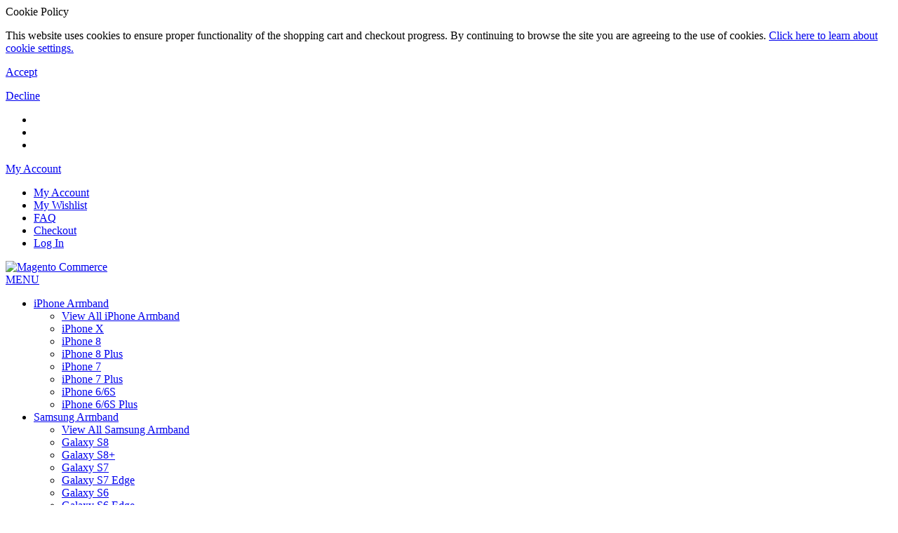

--- FILE ---
content_type: text/html; charset=UTF-8
request_url: https://www.reveresport.com/blog/cat/activities/post/beach_games_to_stay_fit_on_your_travels/
body_size: 13710
content:
<!DOCTYPE html>

<!--[if lt IE 7 ]>
<html lang="en" id="top" class="no-js ie6"> <![endif]-->
<!--[if IE 7 ]>
<html lang="en" id="top" class="no-js ie7"> <![endif]-->
<!--[if IE 8 ]>
<html lang="en" id="top" class="no-js ie8"> <![endif]-->
<!--[if IE 9 ]>
<html lang="en" id="top" class="no-js ie9"> <![endif]-->
<!--[if (gt IE 9)|!(IE)]><!-->
<html lang="en" id="top" class="no-js"> <!--<![endif]-->

<head>
	<meta http-equiv="Content-Type" content="text/html; charset=utf-8" />
<title>RevereSport - Travel Beach Games to Keep in Shape</title>
<meta name="description" content="Have fun on the beach and stay in shape with our list of travel beach games. Read now" />
<meta name="keywords" content="beach games, fun games, beach activities" />
<meta name="robots" content="INDEX,FOLLOW" />
<link rel="icon" href="https://www.reveresport.com/media/favicon/default/favicon.png" type="image/x-icon" />
<link rel="shortcut icon" href="https://www.reveresport.com/media/favicon/default/favicon.png" type="image/x-icon" />
<link rel="apple-touch-icon" href="https://www.reveresport.com/skin/frontend/cartown/default/apple-icon-57x57.png"/>
<link rel="apple-touch-icon" sizes="72x72" href="https://www.reveresport.com/skin/frontend/cartown/default/apple-icon-72x72.png"/>
<link rel="apple-touch-icon" sizes="114x114" href="https://www.reveresport.com/skin/frontend/cartown/default/apple-icon-114x114.png"/>
<!--[if lt IE 7]>
<script type="text/javascript">
//<![CDATA[
    var BLANK_URL = 'https://www.reveresport.com/js/blank.html';
    var BLANK_IMG = 'https://www.reveresport.com/js/spacer.gif';
//]]>
</script>
<![endif]-->
<link rel="stylesheet" type="text/css" href="https://www.reveresport.com/js/nwdthemes/owl-carousel/owl.carousel.css" />
<link rel="stylesheet" type="text/css" href="https://www.reveresport.com/js/nwdthemes/owl-carousel/owl.theme.css" />
<link rel="stylesheet" type="text/css" href="https://www.reveresport.com/js/nwdthemes/owl-carousel/owl.transitions.css" />
<link rel="stylesheet" type="text/css" href="https://www.reveresport.com/js/calendar/calendar-win2k-1.css" />
<link rel="stylesheet" type="text/css" href="https://www.reveresport.com/skin/frontend/cartown/default/css/styles.css" media="all" />
<link rel="stylesheet" type="text/css" href="https://www.reveresport.com/skin/frontend/base/default/css/widgets.css" media="all" />
<link rel="stylesheet" type="text/css" href="https://www.reveresport.com/skin/frontend/cartown/default/aw_blog/css/style.css" media="all" />
<link rel="stylesheet" type="text/css" href="https://www.reveresport.com/skin/frontend/base/default/css/magebird_popup/style_v148.css" media="all" />
<link rel="stylesheet" type="text/css" href="https://www.reveresport.com/skin/frontend/base/default/css/mirasvit/rma/rwd.css" media="all" />
<link rel="stylesheet" type="text/css" href="https://www.reveresport.com/skin/frontend/base/default/css/neklo/facebookpage/styles.css" media="all" />
<link rel="stylesheet" type="text/css" href="https://www.reveresport.com/skin/frontend/base/default/css/nwdthemes/faqpage.css" media="all" />
<link rel="stylesheet" type="text/css" href="https://www.reveresport.com/skin/frontend/base/default/nwdthemes/css/font-awesome.min.css" media="all" />
<link rel="stylesheet" type="text/css" href="https://www.reveresport.com/skin/frontend/cartown/default/css/nwdthemes/nwdajax.css" media="all" />
<link rel="stylesheet" type="text/css" href="https://www.reveresport.com/skin/frontend/cartown/default/css/nwdthemes/productslider.css" media="all" />
<link rel="stylesheet" type="text/css" href="https://www.reveresport.com/skin/frontend/cartown/default/css/nwdthemes/wundermenu.css" media="all" />
<link rel="stylesheet" type="text/css" href="https://www.reveresport.com/skin/frontend/base/default/css/nwdthemes/wundertweets.css" media="all" />
<link rel="stylesheet" type="text/css" href="https://www.reveresport.com/skin/frontend/base/default/css/plumrocket/pslogin/pslogin.css" media="all" />
<link rel="stylesheet" type="text/css" href="https://www.reveresport.com/skin/frontend/base/default/css/plumrocket/pslogin/pslogin-custom.css" media="all" />
<link rel="stylesheet" type="text/css" href="https://www.reveresport.com/skin/frontend/base/default/css/zero1/gdpr/cookiealert.css" media="all" />
<link rel="stylesheet" type="text/css" href="https://www.reveresport.com/skin/frontend/cartown/default/css/bootstrap.min.css" media="all" />
<link rel="stylesheet" type="text/css" href="https://www.reveresport.com/skin/frontend/cartown/default/css/bootstrap-theme.min.css" media="all" />
<link rel="stylesheet" type="text/css" href="https://www.reveresport.com/skin/frontend/cartown/default/css/cartown.css" media="all" />
<link rel="stylesheet" type="text/css" href="https://www.reveresport.com/skin/frontend/cartown/default/css/theme.css" media="all" />
<link rel="stylesheet" type="text/css" href="https://www.reveresport.com/skin/frontend/base/default/css/nwdthemes/cartown_base_usa.css" media="all" />
<link rel="stylesheet" type="text/css" href="https://www.reveresport.com/skin/frontend/cartown/default/css/brandslider.css" media="all" />
<link rel="stylesheet" type="text/css" href="https://www.reveresport.com/skin/frontend/base/default/css/nwdthemes/powerbanners_styles.css" media="all" />
<link rel="stylesheet" type="text/css" href="https://www.reveresport.com/skin/frontend/cartown/default/css/nwdthemes/powerbanners.css" media="all" />
<link rel="stylesheet" type="text/css" href="https://www.reveresport.com/skin/frontend/base/default/css/nwdthemes/sociallogin.css" media="all" />
<link rel="stylesheet" type="text/css" href="https://www.reveresport.com/skin/frontend/base/default/nwdthemes/revslider/public/assets/css/settings.css" media="all" />
<link rel="stylesheet" type="text/css" href="https://www.reveresport.com/skin/frontend/cartown/default/css/nwdthemes/ultratabs.css" media="all" />
<link rel="stylesheet" type="text/css" href="https://www.reveresport.com/skin/frontend/base/default/css/nwdthemes/ultratabs_base_usa.css" media="all" />
<link rel="stylesheet" type="text/css" href="https://www.reveresport.com/skin/frontend/cartown/default/css/print.css" media="print" />
<script type="text/javascript" src="https://www.reveresport.com/js/prototype/prototype.js"></script>
<script type="text/javascript" src="https://www.reveresport.com/js/lib/ccard.js"></script>
<script type="text/javascript" src="https://www.reveresport.com/js/prototype/validation.js"></script>
<script type="text/javascript" src="https://www.reveresport.com/js/scriptaculous/builder.js"></script>
<script type="text/javascript" src="https://www.reveresport.com/js/scriptaculous/effects.js"></script>
<script type="text/javascript" src="https://www.reveresport.com/js/scriptaculous/dragdrop.js"></script>
<script type="text/javascript" src="https://www.reveresport.com/js/scriptaculous/controls.js"></script>
<script type="text/javascript" src="https://www.reveresport.com/js/scriptaculous/slider.js"></script>
<script type="text/javascript" src="https://www.reveresport.com/js/varien/js.js"></script>
<script type="text/javascript" src="https://www.reveresport.com/js/varien/form.js"></script>
<script type="text/javascript" src="https://www.reveresport.com/js/mage/translate.js"></script>
<script type="text/javascript" src="https://www.reveresport.com/js/mage/cookies.js"></script>
<script type="text/javascript" src="https://www.reveresport.com/js/nwdthemes/jquery-1.11.0.min.js"></script>
<script type="text/javascript" src="https://www.reveresport.com/js/nwdthemes/jquery-migrate-1.2.1.min.js"></script>
<script type="text/javascript" src="https://www.reveresport.com/js/nwdthemes/jquery.noconflict.js"></script>
<script type="text/javascript" src="https://www.reveresport.com/js/nwdthemes/jquery.easing.js"></script>
<script type="text/javascript" src="https://www.reveresport.com/js/nwdthemes/owl-carousel/owl.carousel.js"></script>
<script type="text/javascript" src="https://www.reveresport.com/js/ebizmarts/mailchimp/campaignCatcher.js"></script>
<script type="text/javascript" src="https://www.reveresport.com/js/nwdthemes/base64.js"></script>
<script type="text/javascript" src="https://www.reveresport.com/js/nwdthemes/matchMedia.js"></script>
<script type="text/javascript" src="https://www.reveresport.com/js/nwdthemes/matchMedia.addListener.js"></script>
<script type="text/javascript" src="https://www.reveresport.com/js/nwdthemes/enquire.js"></script>
<script type="text/javascript" src="https://www.reveresport.com/js/plumrocket/jquery-1.10.2.min.js"></script>
<script type="text/javascript" src="https://www.reveresport.com/js/calendar/calendar.js"></script>
<script type="text/javascript" src="https://www.reveresport.com/js/calendar/calendar-setup.js"></script>
<script type="text/javascript" src="https://www.reveresport.com/js/nwdthemes/jquery.actual.min.js"></script>
<script type="text/javascript" src="https://www.reveresport.com/skin/frontend/cartown/default/js/nwdthemes/awblog.js"></script>
<script type="text/javascript" src="https://www.reveresport.com/skin/frontend/base/default/js/nwdthemes/livepipe.js"></script>
<script type="text/javascript" src="https://www.reveresport.com/skin/frontend/base/default/js/nwdthemes/pt_window.js"></script>
<script type="text/javascript" src="https://www.reveresport.com/skin/frontend/cartown/default/js/nwdthemes/nwdajax.js"></script>
<script type="text/javascript" src="https://www.reveresport.com/skin/frontend/cartown/default/js/nwdthemes/productslider.js"></script>
<script type="text/javascript" src="https://www.reveresport.com/skin/frontend/cartown/default/js/nwdthemes/wundermenu.js"></script>
<script type="text/javascript" src="https://www.reveresport.com/skin/frontend/base/default/js/plumrocket/pslogin/pslogin.js"></script>
<script type="text/javascript" src="https://www.reveresport.com/skin/frontend/cartown/default/js/modernizr.custom.min.js"></script>
<script type="text/javascript" src="https://www.reveresport.com/skin/frontend/cartown/default/js/imagesloaded.js"></script>
<script type="text/javascript" src="https://www.reveresport.com/skin/frontend/cartown/default/js/pointermanager.js"></script>
<script type="text/javascript" src="https://www.reveresport.com/skin/frontend/cartown/default/js/productimages.js"></script>
<script type="text/javascript" src="https://www.reveresport.com/skin/frontend/cartown/default/js/bootstrap.min.js"></script>
<script type="text/javascript" src="https://www.reveresport.com/skin/frontend/cartown/default/js/theme.js"></script>
<script type="text/javascript" src="https://www.reveresport.com/skin/frontend/cartown/default/js/brandslider.js"></script>
<script type="text/javascript" src="https://www.reveresport.com/skin/frontend/cartown/default/js/nwdthemes/powerbanners.js"></script>
<script type="text/javascript" src="https://www.reveresport.com/skin/frontend/base/default/js/nwdthemes/sociallogin.js"></script>
<script type="text/javascript" src="https://www.reveresport.com/skin/frontend/base/default/nwdthemes/revslider/public/assets/js/jquery.themepunch.tools.min.js"></script>
<script type="text/javascript" src="https://www.reveresport.com/skin/frontend/base/default/nwdthemes/revslider/public/assets/js/jquery.themepunch.revolution.min.js"></script>
<script type="text/javascript" src="https://www.reveresport.com/skin/frontend/base/default/js/nwdthemes/ultratabs.js"></script>
<link href="https://www.reveresport.com/blog/rss/index/store_id/6/" title="RevereSport" rel="alternate" type="application/rss+xml" />
<!--[if lt IE 8]>
<link rel="stylesheet" type="text/css" href="https://www.reveresport.com/skin/frontend/base/default/css/styles-ie.css" media="all" />
<![endif]-->

<script type="text/javascript">
//<![CDATA[
Mage.Cookies.path     = '/';
Mage.Cookies.domain   = '.www.reveresport.com';
//]]>
</script>

<script type="text/javascript">
//<![CDATA[
optionalZipCountries = ["HK","IE","MO","PA"];
//]]>
</script>
            <!-- BEGIN GOOGLE ANALYTICS CODE -->
        <script type="text/javascript">
        //<![CDATA[
            var _gaq = _gaq || [];
            
_gaq.push(['_setAccount', 'UA-90305673-1']);

_gaq.push(['_trackPageview']);
            
            (function() {
                var ga = document.createElement('script'); ga.type = 'text/javascript'; ga.async = true;
                ga.src = ('https:' == document.location.protocol ? 'https://ssl' : 'http://www') + '.google-analytics.com/ga.js';
                var s = document.getElementsByTagName('script')[0]; s.parentNode.insertBefore(ga, s);
            })();

        //]]>
        </script>
        <!-- END GOOGLE ANALYTICS CODE -->
    <!-- Facebook Ads Extension for Magento -->
<!-- NO Pixel ID is configured, please goto Admin -->
<script>
 console.log('No facebook pixel is configured, please log in as a admin and then visit Facebook Ads Extension -> Get Started');
</script>
<script>	var isMobile = false;				if (!isMobile) {		window.__lc = window.__lc || {};		window.__lc.license = 9411405;		(function() {		var lc = document.createElement('script'); lc.type = 'text/javascript'; lc.async = true;		lc.src = ('https:' == document.location.protocol ? 'https://' : 'http://') + 'cdn.livechatinc.com/tracking.js';		var s = document.getElementsByTagName('script')[0]; s.parentNode.insertBefore(lc, s);		})();		}		var LC_API = LC_API || {};				LC_API.on_before_load = function()			{				LC_API.disable_sounds();			};						if (!isMobile) {		function getCart() {			var xhr = new XMLHttpRequest();			xhr.open('GET', 'https://www.reveresport.com/livechat/index/getCart/');			xhr.send(null);			xhr.onreadystatechange = function () {				var DONE = 4; 				var OK = 200; 				if (xhr.readyState === DONE) {					if (xhr.status === OK) { 						var data = JSON.parse(xhr.response);						var custom_vars = [];							try {								data['products'].forEach(function(item){									custom_vars.push({ name: item['name']+" ( "+item['price']+" ) "+"("+item['qty']+")", value: item['url']});								});								custom_vars.push({ name: 'Value', value: data['grand_total']});							}catch(err){}							if(custom_vars) LC_API.set_custom_variables(custom_vars);					}				} 			};					}				getCart();		window.setInterval(function(){			getCart();		}, 20000);	}	</script><script type="text/javascript" po_cmp_ignore>
//<![CDATA[
var mbPopupParams = {"storeId":"6","previewId":0,"templateId":0,"popupPageId":7,"filterId":0,"isAjax":"1","page":"1","requestType":"1","rootUrl":"https:\/\/www.reveresport.com\/","baseUrl":"https%3A%2F%2Fwww.reveresport.com%2F","ajaxAsync":"true","doGaTracking":"true","doMousetracking":"0","bc":"GBP","cc":"USD","cs":"$","cf":"$1.00","customParams":""};

//]]>
</script>
    <script async type="text/javascript" src="https://www.reveresport.com/skin/frontend/base/default/js/magebird_popup/jquery.js"></script>
    <script async type="text/javascript" src="https://www.reveresport.com/skin/frontend/base/default/js/magebird_popup/main.js?v=1.5.8"></script>        
 
<script>
if (typeof Nwdthemes == "undefined") var Nwdthemes = {};
if (typeof Nwdthemes.Nwdajax == "undefined") Nwdthemes.Nwdajax = {};

Nwdthemes.Nwdajax.status = 1;
Nwdthemes.Nwdajax.cart = 1;
Nwdthemes.Nwdajax.quickview = 1;
Nwdthemes.Nwdajax.quickview_width = 720;
Nwdthemes.Nwdajax.compare = 1;
Nwdthemes.Nwdajax.wishlist = 1;
Nwdthemes.Nwdajax.loading = 'https://www.reveresport.com/skin/frontend/cartown/default/images/nwdthemes/loader_circle.gif';

Nwdthemes.Nwdajax.translate = {};
Nwdthemes.Nwdajax.translate.quick_view = 'Quick View';
Nwdthemes.Nwdajax.translate.ajax_error = 'Error during AJAX request';

Nwdthemes.Nwdajax.baseUrl = 'https://www.reveresport.com/';
Nwdthemes.Nwdajax.addWItemToCartUrl = 'https://www.reveresport.com/wishlist/index/cart/item/%item%/uenc/[base64],/form_key/CPuSxqkwZaFPermW/';
</script>
<style>
    @media screen and (max-width: 800px) {
        .item .quick-view-container { display: none }
    }
</style>
<script type="text/javascript">
//<![CDATA[
enUS = {"m":{"wide":["January","February","March","April","May","June","July","August","September","October","November","December"],"abbr":["Jan","Feb","Mar","Apr","May","Jun","Jul","Aug","Sep","Oct","Nov","Dec"]}}; // en_US locale reference
Calendar._DN = ["Sunday","Monday","Tuesday","Wednesday","Thursday","Friday","Saturday"]; // full day names
Calendar._SDN = ["Sun","Mon","Tue","Wed","Thu","Fri","Sat"]; // short day names
Calendar._FD = 0; // First day of the week. "0" means display Sunday first, "1" means display Monday first, etc.
Calendar._MN = ["January","February","March","April","May","June","July","August","September","October","November","December"]; // full month names
Calendar._SMN = ["Jan","Feb","Mar","Apr","May","Jun","Jul","Aug","Sep","Oct","Nov","Dec"]; // short month names
Calendar._am = "am"; // am/pm
Calendar._pm = "pm";

// tooltips
Calendar._TT = {};
Calendar._TT["INFO"] = 'About the calendar';

Calendar._TT["ABOUT"] =
'DHTML Date/Time Selector\n' +
"(c) dynarch.com 2002-2005 / Author: Mihai Bazon\n" +
'For latest version visit: http://www.dynarch.com/projects/calendar/\n' +
'Distributed under GNU LGPL. See http://gnu.org/licenses/lgpl.html for details.' +
'\n\n' +
'Date selection:\n' +
'- Use the \xab, \xbb buttons to select year\n' +
'- Use the \u2039 buttons to select month\n' +
'- Hold mouse button on any of the above buttons for faster selection.';
Calendar._TT["ABOUT_TIME"] = '\n\n' +
'Time selection:\n' +
'- Click on any of the time parts to increase it\n' +
'- or Shift-click to decrease it\n' +
'- or click and drag for faster selection.';

Calendar._TT["PREV_YEAR"] = 'Prev. year (hold for menu)';
Calendar._TT["PREV_MONTH"] = 'Prev. month (hold for menu)';
Calendar._TT["GO_TODAY"] = 'Go Today';
Calendar._TT["NEXT_MONTH"] = 'Next month (hold for menu)';
Calendar._TT["NEXT_YEAR"] = 'Next year (hold for menu)';
Calendar._TT["SEL_DATE"] = 'Select date';
Calendar._TT["DRAG_TO_MOVE"] = 'Drag to move';
Calendar._TT["PART_TODAY"] = ' (' + "today" + ')';

// the following is to inform that "%s" is to be the first day of week
Calendar._TT["DAY_FIRST"] = 'Display %s first';

// This may be locale-dependent. It specifies the week-end days, as an array
// of comma-separated numbers. The numbers are from 0 to 6: 0 means Sunday, 1
// means Monday, etc.
Calendar._TT["WEEKEND"] = "0,6";

Calendar._TT["CLOSE"] = 'Close';
Calendar._TT["TODAY"] = "today";
Calendar._TT["TIME_PART"] = '(Shift-)Click or drag to change value';

// date formats
Calendar._TT["DEF_DATE_FORMAT"] = "%e %b %Y";
Calendar._TT["TT_DATE_FORMAT"] = "%e %B %Y";

Calendar._TT["WK"] = "Week";
Calendar._TT["TIME"] = 'Time:';
//]]>
</script>

				<meta http-equiv="X-UA-Compatible" content="IE=edge">
				<meta name="viewport" content="initial-scale=1.0, width=device-width" />
				
	<link href='//fonts.googleapis.com/css?family=Oswald:300,400,600,700,800|Open+Sans:300,400,600,700,800' rel='stylesheet' type='text/css' />
<script>
	if (typeof Nwdthemes == "undefined") var Nwdthemes = {};
	if (typeof Nwdthemes.Cartown == "undefined") Nwdthemes.Cartown = {};

	Nwdthemes.Cartown.header = 'cartown_header_3';

	Nwdthemes.Cartown.listing = {};
	Nwdthemes.Cartown.listing.columns = 4;
	Nwdthemes.Cartown.listing.show_name = 1;
	Nwdthemes.Cartown.listing.show_price = 1;
	Nwdthemes.Cartown.listing.show_hover_price = 1;
	Nwdthemes.Cartown.listing.show_rating = 1;
	Nwdthemes.Cartown.listing.show_buttons = 1;
	Nwdthemes.Cartown.listing.hover_image = 1;

    Nwdthemes.Cartown.features = {};
    Nwdthemes.Cartown.features.sticky = 1;
    Nwdthemes.Cartown.features.totop = 0;

    Nwdthemes.Cartown.product_view = {};
    Nwdthemes.Cartown.product_view.tint = false;
    Nwdthemes.Cartown.product_view.tintColour = '#aaaaaa';
    Nwdthemes.Cartown.product_view.tintOpacity = 0.5;
    Nwdthemes.Cartown.product_view.zoomType = 'window';
    Nwdthemes.Cartown.product_view.easing = true;
    Nwdthemes.Cartown.product_view.scrollZoom = false;
    Nwdthemes.Cartown.product_view.loadingIcon = 'https://www.reveresport.com/skin/frontend/cartown/default/images/nwdthemes/loader_circle.gif';
</script>	<link href='//fonts.googleapis.com/css?family=Oswald%3A300%2C400%2C600%2C700%2C800' rel='stylesheet' type='text/css' />
	<link href='//fonts.googleapis.com/css?family=Open+Sans:300,400,600,700,800' rel='stylesheet' type='text/css' />
<script type="text/javascript">//<![CDATA[
        var Translator = new Translate({"This is a required field.":"Please select a box below."});
        //]]></script><!-- Go to www.addthis.com/dashboard to customize your tools -->
<script type="text/javascript" src="//s7.addthis.com/js/300/addthis_widget.js#pubid=ra-58d0577734623c32"></script>
<!-- Facebook Pixel Code -->
<script>
  !function(f,b,e,v,n,t,s)
  {if(f.fbq)return;n=f.fbq=function(){n.callMethod?
  n.callMethod.apply(n,arguments):n.queue.push(arguments)};
  if(!f._fbq)f._fbq=n;n.push=n;n.loaded=!0;n.version='2.0';
  n.queue=[];t=b.createElement(e);t.async=!0;
  t.src=v;s=b.getElementsByTagName(e)[0];
  s.parentNode.insertBefore(t,s)}(window, document,'script',
  'https://connect.facebook.net/en_US/fbevents.js');
  fbq('init', '343826476035648');
  fbq('track', 'PageView');
</script>
<noscript><img height="1" width="1" style="display:none"
  src="https://www.facebook.com/tr?id=343826476035648&ev=PageView&noscript=1"
/></noscript>
<!-- End Facebook Pixel Code -->

<meta name="google-site-verification" content="BPHvGEG4HpLelhDmznyBhqXljCU4MfrVmHsPq8mfa_A" /></head>
<body class=" blog-post-view aw-blog">
<div id="nwd_sl_icons" class="sl_icons_right hide-device">
			</div><div id="cookiealert" class="cookiealert" style="display: none;">
	<div class="message">
		<span class="cookie-title">Cookie Policy</span>
		<p>
	    	This website uses cookies to ensure proper functionality of the shopping cart and checkout progress. By continuing to browse the site you are agreeing to the use of cookies.	    	<a href="https://www.reveresport.com/privacy-policy">Click here to learn about cookie settings.</a>
		</p>
		<p class="accept">
			<a href="javascript:acceptCookieAlert();">Accept</a>
		</p>
		<p class="decline">
			<a href="javascript:declineCookieAlert();">Decline</a>
		</p>
	</div>
</div>

<script type="text/javascript">
function closeCookieAlert() {
    Mage.Cookies.set('cookieAlertClosedFlag', 1, new Date(new Date().getTime() + (1000 * 60 * 60 * 24 * 364)));
    document.getElementById('cookiealert').style.display = 'none';
}

function acceptCookieAlert() {
    closeCookieAlert();
    Mage.Cookies.set('cookieAlertState', 1, new Date(new Date().getTime() + (1000 * 60 * 60 * 24 * 364)));
    loadCookieScript();
}

function declineCookieAlert() {
    closeCookieAlert();
    Mage.Cookies.set('cookieAlertState', 0, new Date(new Date().getTime() + (1000 * 60 * 60 * 24 * 364)));
}

function loadCookieScript() {
    var script = document.createElement('script');
    script.type = 'text/javascript';
    script.text = 'var Translator = new Translate([]);';
    document.body.appendChild(script);
    
    var gtm_tag = document.createElement('script');
    gtm_tag.type = 'text/javascript';
    gtm_tag.text = '(function(w,d,s,l,i){w[l]=w[l]||[];w[l].push({\'gtm.start\':new Date().getTime(),event:\'gtm.js\'});var f=d.getElementsByTagName(s)[0],j=d.createElement(s),dl=l!=\'dataLayer\'?\'&l=\'+l:\'\';j.async=true;j.src=\'https://www.googletagmanager.com/gtm.js?id=\'+i+dl;f.parentNode.insertBefore(j,f);})(window,document,\'script\',\'dataLayer\',\'GTM-NF3M8L9\');';
    document.body.appendChild(gtm_tag);
    }

if (!Mage.Cookies.get('cookieAlertClosedFlag')) {
    document.getElementById('cookiealert').style.display = '';
}

if (Mage.Cookies.get('cookieAlertState') == 1) {
    loadCookieScript();
}
</script>
	
    <div id="fb-root"></div>
    <script type="text/javascript">
        (function(d, s, id) {
            var js, fjs = d.getElementsByTagName(s)[0];
            if (d.getElementById(id)) return;
            js = d.createElement(s); js.id = id;
            js.src = "//connect.facebook.net/en_GB/sdk.js#xfbml=1&version=v2.5";
            fjs.parentNode.insertBefore(js, fjs);
        }(document, 'script', 'facebook-jssdk'));
    </script>
<div class="wrapper">
	    <noscript>
        <div class="global-site-notice noscript">
            <div class="notice-inner">
                <p>
                    <strong>JavaScript seems to be disabled in your browser.</strong><br />
                    You must have JavaScript enabled in your browser to utilize the functionality of this website.                </p>
            </div>
        </div>
    </noscript>
	<div class="page">
		
<!-- Header block begin -->
<header class="cartown_header_3 cartown_header_minimal cartown_mobile_no_search">

    <!-- Top-menu begin -->
    <div class="top-menu">
        <div class="container">
            <div class="row">

                <!-- Top-menu1 begin -->
                <div class="col-md-5 top-menu1">
                    <ul class="nav">
                        <li class="home-icon">
                            <a href="https://www.reveresport.com/"><i class="fa fa-home"></i></a>
                        </li>
                        <li class="dropdown lang">
                                                    </li>
                        <li class="dropdown currencies">
                                                    </li>
                    </ul>
                </div>
                <!-- Top-menu1 end -->

                <!-- Top-menu2 begin -->
                <div class="col-md-7 top-menu2 dropdown">
                    	<a href="#" class="dropdown-toggle" data-toggle="dropdown"><span>My Account</span><i class="fa fa-user"></i></a>
	<ul id="top-menu2" class="nav dropdown-menu">
									<li>
										<a href="https://www.reveresport.com/customer/account/" title="My Account" >My Account</a>
									</li>
												<li ><a href="https://www.reveresport.com/wishlist/" title="My Wishlist" >My Wishlist</a></li>
												<li>
										<a href="https://www.reveresport.com/faqpage/" title="FAQ" >FAQ</a>
									</li>
												<li>
										<a href="https://www.reveresport.com/checkout/" title="Checkout" class="top-link-checkout">Checkout</a>
									</li>
												<li>
										<a href="https://www.reveresport.com/customer/account/login/" title="Log In" >Log In</a>
									</li>
						</ul>
                </div>
                <!-- Top-menu2 end -->

            </div>
        </div>
    </div>
    <!-- Top-menu end -->

    <div class="header-block">
        <div class="container">
            <div class="row">
                <!-- Logo -->
                <div class="col-md-3 logo-container">
                    <a class="logo" href="https://www.reveresport.com/">
                        <img src="https://www.reveresport.com/skin/frontend/cartown/default/images/media/logo.png" alt="Magento Commerce" class="img-responsive" />
                    </a>
                </div>

                <!-- categories begin -->
                <div class="col-md-7 lg-nav-container">
                    	<div class="nav-container">
		<div class="container">
			<div class="row">
				<div class="col-md-12">
					<a class="alt-search-trigger" href="#"><i class="fa fa-search"></i></a>
					<a href="#" class="mobile-menu-trigger"><i class="fa fa-navicon"></i><span>MENU</span></a>
					<ul id="nav" class="navigation">
						<li  class="level0 nav-1 first  level-top dropdown-classic dropdown-categories  parent"><a href="https://www.reveresport.com/apple-armband.html" class="level0 has-children">iPhone Armband<span class="caret"></span></a><div class="wundermenu-wrapper wundermenu-classic dropdown-menu"><ul class="level0 navigation-submenu"><li class="level1 view-all"><a class="level1" href="https://www.reveresport.com/apple-armband.html">View All iPhone Armband</a></li><li  class="level1 nav-1-1 first"><a href="https://www.reveresport.com/apple-armband/iphone-x.html" class="level1 ">iPhone X</a></li><li  class="level1 nav-1-2"><a href="https://www.reveresport.com/apple-armband/iphone-8.html" class="level1 ">iPhone 8</a></li><li  class="level1 nav-1-3"><a href="https://www.reveresport.com/apple-armband/iphone-8-plus.html" class="level1 ">iPhone 8 Plus</a></li><li  class="level1 nav-1-4"><a href="https://www.reveresport.com/apple-armband/iphone-7.html" class="level1 ">iPhone 7</a></li><li  class="level1 nav-1-5"><a href="https://www.reveresport.com/apple-armband/iphone-7-plus.html" class="level1 ">iPhone 7 Plus</a></li><li  class="level1 nav-1-6"><a href="https://www.reveresport.com/apple-armband/iphone-6-6s.html" class="level1 ">iPhone 6/6S</a></li><li  class="level1 nav-1-7 last"><a href="https://www.reveresport.com/apple-armband/iphone-6-6s-plus.html" class="level1 ">iPhone 6/6S Plus</a></li></ul></div></li><li  class="level0 nav-2  level-top dropdown-classic dropdown-categories  parent"><a href="https://www.reveresport.com/samsung-armband.html" class="level0 has-children">Samsung Armband<span class="caret"></span></a><div class="wundermenu-wrapper wundermenu-classic dropdown-menu"><ul class="level0 navigation-submenu"><li class="level1 view-all"><a class="level1" href="https://www.reveresport.com/samsung-armband.html">View All Samsung Armband</a></li><li  class="level1 nav-2-1 first"><a href="https://www.reveresport.com/samsung-armband/galaxy-s8.html" class="level1 ">Galaxy S8</a></li><li  class="level1 nav-2-2"><a href="https://www.reveresport.com/samsung-armband/galaxy-s8-plus.html" class="level1 ">Galaxy S8+</a></li><li  class="level1 nav-2-3"><a href="https://www.reveresport.com/samsung-armband/galaxy-s7.html" class="level1 ">Galaxy S7</a></li><li  class="level1 nav-2-4"><a href="https://www.reveresport.com/samsung-armband/galaxy-s7-edge.html" class="level1 ">Galaxy S7 Edge</a></li><li  class="level1 nav-2-5"><a href="https://www.reveresport.com/samsung-armband/galaxy-s6.html" class="level1 ">Galaxy S6</a></li><li  class="level1 nav-2-6 last"><a href="https://www.reveresport.com/samsung-armband/galaxy-s6-edge.html" class="level1 ">Galaxy S6 Edge</a></li></ul></div></li><li  class="level0 nav-3  level-top dropdown-classic dropdown-categories  parent"><a href="https://www.reveresport.com/phone-armband.html" class="level0 has-children">Other Devices<span class="caret"></span></a><div class="wundermenu-wrapper wundermenu-classic dropdown-menu"><ul class="level0 navigation-submenu"><li class="level1 view-all"><a class="level1" href="https://www.reveresport.com/phone-armband.html">View All Other Devices</a></li><li  class="level1 nav-3-1 first last"><a href="https://www.reveresport.com/phone-armband/lg.html" class="level1 ">LG</a></li></ul></div></li><li  class="level0 nav-4 last  level-top dropdown-fullwidth dropdown-categories  parent"><a href="https://www.reveresport.com/running.html" class="level0 has-children">FITNESS<span class="caret"></span></a><div class="wundermenu-wrapper wundermenu-fullwidth dropdown-menu"><div class="nwd-wm-block nwd-wm-block-left col-md-4 std"><div class="border-right p30-right"><img alt="Running" src="https://www.reveresport.com/media/wysiwyg/running-cat-head.jpg" /></div><div class="clear"></div></div><div class="nwd-wm-block nwd-wm-block-right col-md-8 nwd-wm-block-categories"><ul class="level0 navigation-submenu"><li class="level1 view-all"><a class="level1" href="https://www.reveresport.com/running.html">View All FITNESS</a></li><li  class="level1 nav-4-1 first"><a href="https://www.reveresport.com/running/running-belt.html" class="level1 ">Running Belt</a></li><li  class="level1 nav-4-2"><a href="https://www.reveresport.com/running/hydration.html" class="level1 ">Hydration</a></li><li  class="level1 nav-4-3 last"><a href="https://www.reveresport.com/running/sweatband.html" class="level1 ">Sweatband</a></li></ul><div class="clear"></div></div></div></li><li class="level0 level-top dropdown-classic dropdown-categories parent">
	<a href="/blog/" class="level0 has-children">BLOG<span class="caret"></span></a>
	<div class="wundermenu-wrapper wundermenu-classic dropdown-menu" >
		<ul class="level0 navigation-submenu">
			<li class="level1"><a href="/blog/cat/our-story/" class="level1 ">OUR STORY</a></li>		
			<li class="level1"><a href="/blog/cat/fitness/" class="level1 ">FITNESS</a></li>
                        <li class="level1"><a href="/blog/cat/nutrition/" class="level1 ">NUTRITION</a></li>
			<li class="level1"><a href="/blog/cat/activities/" class="level1 ">ACTIVITIES</a></li>			
		</ul>
	</div>
</li>					</ul>
				</div>
			</div>
		</div>
	</div>
                </div>
                <!-- categories end -->

                <!-- Search form begin -->
                <div class="col-md-1 search-container">
                    <form id="search_mini_form" class="navbar-search input-group" action="https://www.reveresport.com/catalogsearch/result/" method="get">
    <div class="input-group-addon">
        <label for="search"><i class="fa fa-search"></i></label>
    </div>
    <input id="search" class="search-query form-control" type="text"
        name="q"
        value=""
        maxlength="128"/>
    <span class="input-group-btn">
        <button class="btn btn-default" type="submit" title="Search"><i class="fa fa-search"></i></button>
        <a class="search-close" href="#"><i class="fa fa-times"></i></a>
    </span>
</form>
<div id="search_autocomplete" class="search-autocomplete"></div>
<script type="text/javascript">
    //<![CDATA[
    var searchForm = new Varien.searchForm('search_mini_form', 'search', 'Search entire store here...');
    searchForm.initAutocomplete('https://www.reveresport.com/catalogsearch/ajax/suggest/', 'search_autocomplete');
    //]]>
</script>                </div>
                <!-- Search form end -->

                <!-- Shopping-cart block begin -->
                <div class="col-md-1 shop-cart">
                    <div id="shop-cart" class="dropdown">
	<a class="shop-cart-button" role="button" data-toggle="dropdown" href="https://www.reveresport.com/checkout/cart/">
		<i class="cartown-icon cartown-bag"></i>
	</a>
	<p class="cart-info">
        <span class="cart-text">Shopping Cart:</span>
        <span class="price">£0.00</span><br>
        <span>now in your cart </span>
        <span class="items">0 <span class="items-text">item(s)</span></span>
    </p>
	<div class="clearfix"></div>

	<!-- Shopping cart dropdown begin -->
	<ul class="dropdown-menu" role="menu">
		<li>
			<div>
									<p class="shop-cart-header">You have no items in your shopping cart.</p>
							</div>
		</li>
	</ul>
	<!-- Shopping cart dropdown end -->
</div>
                </div>
                <!-- Shopping-cart block end -->
            </div>
        </div>
    </div>

    <!-- categories begin -->
    <div class="sm-nav-container">
    </div>
    <!-- categories end -->

    <!-- top banners -->
        <!-- top banners end -->

</header>
<!-- Header block end-->

		<div class="main-container col2-right-layout">
			<div class="main">
				<div class="blog-top-container">
    <div class="container">
        <div class="row">
            <div class="col-md-2">
                <strong>RevereSport</strong>
            </div>
            <div class="col-md-10">
                            </div>
        </div>
    </div>
</div>				<div class="container responsive-base">
					<div class="row">
						<div class="col-md-9 col-main">
														<div id="messages_product_view"></div>
<div class="postWrapper">


    <div class="postInfo">
        <span class="postDate"><i class="fa fa-clock-o" aria-hidden="true"></i>&nbsp; 4th April, 2017</span>
                    <span class="postAuthor" ><i class="fa fa-user" aria-hidden="true"></i>&nbsp;Samantha.M</span>
                <div class="postBookmarks"><div class="addthis_inline_share_toolbox"></div>

</div>
    </div>

            <div class="postImage">
            <img class="img-responsive" src="https://www.reveresport.com/media/nwdthemes/awblog/870x/beach_game_football_fitness.jpg"
                                 alt="Travel Beach Games to Keep in Shape" />
        </div>
        <div class="postContent std"><h2>Fun Beach Games to Keep You in Shape on Holiday<br /><br /></h2>
<p><span style="font-family: verdana, geneva; font-size: small;">Let&rsquo;s face it, keeping in shape on holiday is never easy. Jetlag, a new climate and a change in routine can decrease motivation.</span></p>
<p><span style="font-family: verdana, geneva; font-size: small;">If you&rsquo;re travelling for a long period, you're likely to spend some time on a beach.&nbsp;</span><span style="font-family: verdana, geneva; font-size: small;">If an early morning run on the beach or fitness routine doesn't motivate you, <strong>try something a little more fun</strong>. Beach games are a great way to keep in shape when you travel, you won't even notice you're exercising.</span></p>
<p><span style="font-family: verdana, geneva; font-size: small;">If you're travelling with friends or family, encourage them to join in. If you&rsquo;re travelling alone, this is a great opportunity to meet new people. Gather some people from the beach or the hotel to join you.</span></p>
<p><strong><span style="font-family: verdana, geneva; font-size: small;">Here are my top calorie burning beach games for your holiday.<br /><br /></span></strong></p>
<h4>Flick &lsquo;n&rsquo; Sticks &ndash; 1 hour can burn up to 450 calories</h4>
<p><span style="font-family: verdana, geneva; font-size: small;"><b><img alt="Beach_games_fitness_frisbee" src="https://www.reveresport.com/media/wysiwyg/beach_games_frisbee_fitness.jpg" />&nbsp;</b></span></p>
<p><span style="font-family: verdana, geneva; font-size: small;">Flick &lsquo;n&rsquo; Sticks adds a fun twist to your typical game of frisbee.&nbsp;</span><span style="font-family: verdana, geneva; font-size: small;">The aim of the game is to knock off a &lsquo;target&rsquo; without the other team catching it. Read the instructions on how to play:</span></p>
<p><span style="font-family: verdana, geneva; font-size: medium;"><span style="color: #000000;">You Need</span>:</span></p>
<ul>
<li><span style="font-family: verdana, geneva; font-size: small;">4 people per game (2 people competing against 2), 1 Frisbee, 4 long bamboo poles (or something similar) and 4 plastic cups</span></li>
<li><span style="font-family: verdana, geneva; font-size: small;">Place 2 poles next to each other in the sand, approximately. half a meter apart</span></li>
<li><span style="font-family: verdana, geneva; font-size: small;">Place the other 2 poles 15 strides away facing the other poles</span></li>
<li><span style="font-family: verdana, geneva; font-size: small;">Place the plastic cups on top of the 4 poles</span></li>
<li><span style="font-family: verdana, geneva; font-size: small;">Throw the Frisbee to knock off the opposite team&rsquo;s cup (take this in turns)</span></li>
<li><span style="font-family: verdana, geneva; font-size: small;">3 Points: Knock off the cup and it hits the ground</span></li>
<li><span style="font-family: verdana, geneva; font-size: small;">1 Point: Knock off the cup and the other team catches it before it hits the ground</span></li>
<li><span style="font-family: verdana, geneva; font-size: small;">Whoever gets to 20 points first wins the game.</span></li>
</ul>
<p><span style="font-family: verdana, geneva; font-size: small;"><span>Flicks 'n' Sticks&nbsp;</span><span>involves interval training which increases metabolic rate and burns more calories. One game<span>&nbsp;can burn up to&nbsp;</span><b>450 calories.<br /></b></span></span><br />&nbsp;</p>
<h4>Waboba Ball -&nbsp; 1 hour can burn up to 450 calories</h4>
<p><img alt="beach_games_fitness_waboba_ball" src="https://www.reveresport.com/media/wysiwyg/beach_game_sea_new.jpg" /></p>
<p><span style="font-family: verdana, geneva; font-size: small;"><br />If you love being in the sea, then Waboba Ball is the perfect beach game for you. This ball bounces on water. Play a simple game of catch with a group of friends in the sea.&nbsp;</span><span style="font-family: verdana, geneva; font-size: small;">To make the game more interesting, try spinning the ball as if you are a skimming a stone. This makes it more difficult for the other players to catch it.</span></p>
<p><span style="font-family: verdana, geneva; font-size: small;"><span>Waboba ball gives you a full body workout. You tread water with your legs, contort your body with your core, and you reach, catch, and throw with your arms. One game of Waboba Ball can burn up to <strong>450 calories.</strong></span></span></p>
<p><span style="font-family: verdana, geneva; font-size: small;">Any ball thats floats can be used if a Waboba ball is not available.<br /><br /><br /></span></p>
<h4>Beach Volleyball &ndash; 1 hour can burn up to 330 calories</h4>
<p><span style="font-family: verdana, geneva; font-size: small;"><img alt="beach_games_volley_ball" src="https://www.reveresport.com/media/wysiwyg/beach_games_fitness_volleyball.jpg" />&nbsp;</span></p>
<p><span style="font-family: verdana, geneva; font-size: small;">If there is a volley ball net at the beach then make use of it. Volleyball is perfect for small or large groups. Use both hands together to hit the ball over the net and don&rsquo;t let the ball touch the ground if you want your team to win the game. Controlling the ball is harder than it looks but a little practise will go a long way.</span></p>
<p><span style="font-family: verdana, geneva; font-size: small;"><span>Playing volleyball can help to strengthen the upper body, arms and shoulders as well as the muscles of the thighs and lower legs. One hame can burn up to <strong>330 calories.</strong></span></span></p>
<p><em><span style="font-family: verdana, geneva; font-size: small;"><b>TIP:</b></span></em><strong><em><span style="font-family: verdana, geneva; font-size: small;"><em>&nbsp;</em></span></em></strong><em><span style="font-family: verdana, geneva; font-size: small;"><em>If the</em></span></em><em><span style="font-family: verdana, geneva; font-size: small;">re is a group of people playing volleyball and you&rsquo;d like to join in, simply wait at the side and the players will call you to join in. We saw this happen a lot on Copacabana beach in Rio where volley ball is very popular.<br /></span></em><br />&nbsp;</p>
<h4>Good Old Bat and Ball &ndash; 1 hour can of burn up to 410 calories</h4>
<p><span style="font-family: verdana, geneva; font-size: small;"><img alt="beach_games_fitness_bat_and_ball" src="https://www.reveresport.com/media/wysiwyg/beach_games_fitness_bat_and_ball.jpg" />&nbsp;</span></p>
<p><span style="font-family: verdana, geneva; font-size: small;">You can never go wrong with a classic game of beach bat and ball, which requires just 2 players. If you haven't brought a bat and ball with you, you can buy them in most seaside shops for an afforable price. They're a great size to fit in your backpack if you decide to take them with you.</span></p>
<p><span style="font-family: verdana, geneva; font-size: small;">As well as being a fun game to play, it&rsquo;s great cardio exercise and builds arm strength. One game of Bat and Ball can burn up to <strong>410 calories.</strong></span></p>
<h4 style="text-align: center;">&nbsp;</h4>
<h4 style="text-align: center;">For more activities to keep you in shape, download our <span style="color: #ff0000;">FREE</span> Travel Fitness Guide!&nbsp;</h4>
<h3 style="text-align: center;">&nbsp;</h3>
<p><div class="powerbanners-container">
	    <ul id="nwd_pb_guide_2085187604" class="owl-carousel powerbanners-col-1 powerbanners-nav-hover clearfix"
        data-width="900"
        data-height="200"
        data-items="[ [0, 1] ]"
        data-autoscroll="6000"
        data-scroll="item"
        data-rewind="true"
        data-slidespeed="400"
        data-stoponhover="true"
        data-navigation="true"
        data-pagination="false"
        data-paginationnumbers="false"
	>
    	    <li class="item">
		    <a href="/travel-fitness-guide-download" target="_blank" class="powerbanner-wrapper">
                                    <span class="title-wrapper top-left">
                        						<span class="title nwd_pb_style_3" >FREE DOWNLOAD</span>
                                                					</span>
                                			    <img src="https://www.reveresport.com/media/nwdthemes/powerbanners/900x200/Guide_7.jpg"   alt="Travel_Guide FREE DOWNLOAD " />
                		    </a>
	    </li>
    
   </ul>
</div>
</p>
<p>&nbsp;</p>
<p>    <div class="blog-widget-latest">
        <h2 class="subtitle">Recommended Posts</h2>
        <ul id="nwd_awblog_696c29e263f27" class="owl-carousel clearfix"
            data-items="[ [0, 2] ]"
            data-autoscroll="0"
            data-scroll="item"
            data-rewind="false"
            data-slidespeed="400"
            data-stoponhover="true"
            data-navigation="true"
            data-pagination="true"
            data-paginationnumbers="false"
            data-theme="nwd_ps_cartown2"
            >
                            <li>

                    <a href="https://www.reveresport.com/blog/Amazing_UK_Marathons_that_Arent_in_London/" class="recent-img">
                                                <img class="img-responsive" src="https://www.reveresport.com/media/nwdthemes/awblog/565x270/Main-830x300.jpg"
                                                         alt="12 Amazing UK Marathons that Aren't in London"/>
                    </a>

                    <div class="postTitle">
                        <h4><a href="https://www.reveresport.com/blog/Amazing_UK_Marathons_that_Arent_in_London/" >12 Amazing UK Marathons that Aren't in London</a></h4>
                    </div>
                    <div class="postInfo">
                        <span class="postDate">5th March, 2018</span>
                                                    <span class="postAuthor" ><i class="fa fa-user" aria-hidden="true"></i>&nbsp;Samantha.M</span>
                                            </div>
                    
                    <div class="read-more"><a href="https://www.reveresport.com/blog/Amazing_UK_Marathons_that_Arent_in_London/" class="button">Read More</a></div>
                </li>
                            <li>

                    <a href="https://www.reveresport.com/blog/10_reasons_to_lift_weights/" class="recent-img">
                                                <img class="img-responsive" src="https://www.reveresport.com/media/nwdthemes/awblog/565x270/couple_weight_lifting870x300.jpg"
                                                         alt="10 Reasons to Lift Weights"/>
                    </a>

                    <div class="postTitle">
                        <h4><a href="https://www.reveresport.com/blog/10_reasons_to_lift_weights/" >10 Reasons to Lift Weights</a></h4>
                    </div>
                    <div class="postInfo">
                        <span class="postDate">5th February, 2018</span>
                                                    <span class="postAuthor" ><i class="fa fa-user" aria-hidden="true"></i>&nbsp;Samantha.M</span>
                                            </div>
                    
                    <div class="read-more"><a href="https://www.reveresport.com/blog/10_reasons_to_lift_weights/" class="button">Read More</a></div>
                </li>
                            <li>

                    <a href="https://www.reveresport.com/blog/top_fitness_trends/" class="recent-img">
                                                <img class="img-responsive" src="https://www.reveresport.com/media/nwdthemes/awblog/565x270/fitness_trends_.jpg"
                                                         alt="Top Fitness Trends to Get You in Shape"/>
                    </a>

                    <div class="postTitle">
                        <h4><a href="https://www.reveresport.com/blog/top_fitness_trends/" >Top Fitness Trends to Get You in Shape</a></h4>
                    </div>
                    <div class="postInfo">
                        <span class="postDate">1st November, 2017</span>
                                                    <span class="postAuthor" ><i class="fa fa-user" aria-hidden="true"></i>&nbsp;Samantha M</span>
                                            </div>
                    
                    <div class="read-more"><a href="https://www.reveresport.com/blog/top_fitness_trends/" class="button">Read More</a></div>
                </li>
                    </ul>
    </div>
</p>
<p>&nbsp;</p>
<p><div class="widget widget-static-block"><hr style="border-top: 1px solid #8c8b8b">
<p><img style="float: left; margin-left: 20px; margin-right: 20px; margin-top: 5px; width: 170px; height: 205px;" alt="Sam Murray" src="https://www.reveresport.com/media/wysiwyg/samantha-bio-small.jpg" /><strong>About the author</strong></p>
<p>Samantha is the content creator and co-founder of RevereSport. Through her passion for fitness, nutrition and active travel, she aims to inspire others to lead healthier, sustainable lifestyles without compromising on fun.
</p><p><strong>Share my post:</strong><span class="addthis_inline_share_toolbox"></span></p>
<br><hr style="border-top: 1px solid #8c8b8b;margin-top:2px;"></div>
</p></div>

    <div class="postDetails">
        <div class="tags"><h4>More Posts:</h4>
<ul class="tags">
            <li><a href="https://www.reveresport.com/blog/tag/exercise/">exercise</a></li>
            <li><a href="https://www.reveresport.com/blog/tag/activities/">activities</a></li>
    </ul></div>
                            <h4>Categories:</h4>
                            <a href="https://www.reveresport.com/blog/cat/activities">ACTIVITIES</a>
                            <a href="https://www.reveresport.com/blog/cat/fitness">FITNESS</a>
                        </div>
    
</div>
   

<!-- Comment Section -->

<div class="commentsWrapper">
        <div class="postTitle"><a name="commentBox" ></a>
        <h2>Post Comments</h2>
    </div>

                 

            
            <form action="" id="postComment" method="post">
                <div class="fieldset">
                    <h4 class="legend">Submit Comment</h4>
                    <ul class="form-list">
                        <li>
                            <div class="input-box">
                                <label for="name" class="required">Name<em>*</em></label><br />
                                <input name="user" id="user" value="" title="Name" class="required-entry input-text" type="text" />
                            </div>

                            <div class="input-box">
                                <label for="email" class="required">Email<em>*</em></label><br />
                                <input name="email" id="email" value="" title="Email" class="required-entry input-text validate-email" type="text" />
                            </div>

                            <div class="clear"></div>

                            <div class="input-box aw-blog-comment-area">
                                <label for="comment" class="required">Comment<em>*</em></label><br />
                                <textarea name="comment" id="comment" title="Comment" class="required-entry input-text" style="height:150px;width:100%;" cols="50" rows="5"></textarea>
                            </div>
                        </li>

                                            </ul>
                </div>
                <div class="button-set" style="width:96%">
                    <input name="post_id" type="hidden" value="15" />
                    <p class="required">* Required Fields</p>
                    <button class="button form-button" type="submit"><span><span>Submit Comment</span></span></button>
                </div>
            </form>

            <script type="text/javascript">
                var contactForm = new VarienForm('postComment', false);
            </script>
            </div>
						</div>
						<div class="col-md-3 col-right sidebar">
							<div style="margin-bottom:30px; text-align: center;"><div class="block-content">
</div></div>
<div class="block-content">
<p><img style="margin-top: -20px;" alt="Our Story" src="https://www.reveresport.com/media/wysiwyg/our-story.jpg" height="477" width="270" /></p>
<div id="journey">
</div></div>
    <div class="block block-blog-tags">
        <div class="block-title">
            <strong><span>More Posts</span></strong>
        </div>
        <div class="block-content">
            <ul class="tagcloud clearfix">
                                    <li><a class="tag-count-10" href="https://www.reveresport.com/blog/tag/exercise/">exercise</a></li>
                                    <li><a class="tag-count-5" href="https://www.reveresport.com/blog/tag/activities/">activities</a></li>
                                    <li><a class="tag-count-5" href="https://www.reveresport.com/blog/tag/adventure/">adventure</a></li>
                                    <li><a class="tag-count-5" href="https://www.reveresport.com/blog/tag/food/">food</a></li>
                                    <li><a class="tag-count-4" href="https://www.reveresport.com/blog/tag/health/">health</a></li>
                                    <li><a class="tag-count-4" href="https://www.reveresport.com/blog/tag/running/">running</a></li>
                                    <li><a class="tag-count-2" href="https://www.reveresport.com/blog/tag/packing/">packing</a></li>
                                    <li><a class="tag-count-2" href="https://www.reveresport.com/blog/tag/yoga/">yoga</a></li>
                                    <li><a class="tag-count-1" href="https://www.reveresport.com/blog/tag/+Health/"> Health</a></li>
                            </ul>
        </div>
    </div>
<div class="block block-blog-recent">
    <div class="block-title">
        <strong><span>Recent Posts</span></strong>
    </div>
    <div class="block-content">
        <ul>
                            <li>
                    <a href="https://www.reveresport.com/blog/about-reveresport/" class="recent-img">
                                                <img src="https://www.reveresport.com/media/nwdthemes/awblog/96x96/RevereSport_Running.jpg"
                                                         alt="About RevereSport"/>

                    </a>
                    <div class="recent-info">
                        <a href="https://www.reveresport.com/blog/about-reveresport/"  class="recent-title" >About RevereSport</a>
                                                    <span class="recent-author" ><i class="fa fa-user" aria-hidden="true"></i>&nbsp;Samantha.M</span>
                        
                    </div>
                </li>
                            <li>
                    <a href="https://www.reveresport.com/blog/health_fitness_blog/" class="recent-img">
                                                <img src="https://www.reveresport.com/media/nwdthemes/awblog/96x96/active-lifestyle.jpg"
                                                         alt="Welcome to our Health, Fitness &amp; Active Lifestyle Blog"/>

                    </a>
                    <div class="recent-info">
                        <a href="https://www.reveresport.com/blog/health_fitness_blog/"  class="recent-title" >Welcome to our Health, Fitness & Active Lifestyle Blog</a>
                                                    <span class="recent-author" ><i class="fa fa-user" aria-hidden="true"></i>&nbsp;Stuart.M</span>
                        
                    </div>
                </li>
                            <li>
                    <a href="https://www.reveresport.com/blog/what-to-eat-before-a-marathon/" class="recent-img">
                                                <img src="https://www.reveresport.com/media/nwdthemes/awblog/96x96/what-carbs-to-eat-main.jpg"
                                                         alt="Race Day Fuel. What to Eat Before a Marathon"/>

                    </a>
                    <div class="recent-info">
                        <a href="https://www.reveresport.com/blog/what-to-eat-before-a-marathon/"  class="recent-title" >Race Day Fuel. What to Eat Before a Marathon</a>
                                                    <span class="recent-author" ><i class="fa fa-user" aria-hidden="true"></i>&nbsp;Samantha.M</span>
                        
                    </div>
                </li>
                    </ul>
    </div>
</div>
<div class="block block-twitter">
	<div class="block-title">
		<strong><span>Twitter</span></strong>
	</div>
	<div class="block-content">
					<ul class="tweets-errors-list">
									<li><b>32:</b> Could not authenticate you.</li>
							</ul>
				<div>
	<div class="block-content">
<div class="block-title"><strong><span>FACEBOOK</span></strong></div>
<p>    <div
        class="fb-page neklo-facebook-page"
        data-href="https://www.facebook.com/RevereSport1"
        data-width="250"
        data-height="400"
        data-tabs="timeline"
        data-hide-cover="false"
        data-show-facepile="true"
        data-hide-cta="false"
        data-small-header="false"
        style="width:250px;height:400px"
    >
        <div class="fb-xfbml-parse-ignore">
            <blockquote class="tac" cite="https://www.facebook.com/RevereSport1">
                <a href="https://www.facebook.com/RevereSport1">
                    <img src="https://www.reveresport.com/skin/frontend/base/default/images/neklo/facebookpage/facebook-loader.gif" alt="Facebook"/>
                </a>
            </blockquote>
        </div>
    </div>
</p></div>
	</div>
</div>						</div>
					</div>
				</div>
			</div>
		</div>
				
<!-- footer banners begin  -->
<!-- footer banners end  -->

<!-- Footer begin -->
<footer class="cartown_footer_1">
	<div class="container">
<div class="row">
<div class="col-md-3 col-sm-6">
<h3>Facebook</h3>
    <div
        class="fb-page neklo-facebook-page"
        data-href="https://www.facebook.com/RevereSport1"
        data-width="270"
        data-height="290"
        data-tabs="timeline"
        data-hide-cover="false"
        data-show-facepile="true"
        data-hide-cta="false"
        data-small-header="false"
        style="width:270px;height:290px"
    >
        <div class="fb-xfbml-parse-ignore">
            <blockquote class="tac" cite="https://www.facebook.com/RevereSport1">
                <a href="https://www.facebook.com/RevereSport1">
                    <img src="https://www.reveresport.com/skin/frontend/base/default/images/neklo/facebookpage/facebook-loader.gif" alt="Facebook"/>
                </a>
            </blockquote>
        </div>
    </div>
</div>
<div class="col-md-3 col-sm-6"><h3>Twitter</h3>
	<ul class="tweets-errors-list">
					<li><b>32:</b> Could not authenticate you.</li>
			</ul>
</div>
<div class="col-md-3 col-sm-6">
<h3>Information</h3>
<ul>
<ul>
<li><a href="/blog/cat/our-story/post/about-reveresport/">About Us</a></li>
<li><a href="/faqpage">FAQ</a></li>
<li><a href="/shipping">Shipping</a></li>
<li><a href="/customer/account/login/">Check Your Order</a></li>
<li><a href="/terms-conditions">Terms &amp; Conditions</a></li>
<li><a href="/privacy-policy">Privacy Policy</a></li>
</ul>
</ul>
<hr style="border-color: #37BBD3;" />
<ul>
<li><a href="/become-a-retailer">Become a Retailer</a></li>
</ul>
<hr style="border-color: #37BBD3;" />
<ul>
<li><a href="/catalog/seo_sitemap/product/">Product Sitemap</a></li>
</ul>
</div>
<div class="col-md-3 col-sm-6">
<h3><a href="/contacts/">Contact</a></h3>
<p>REVERESPORT.COM</p>
<p><a href="/returns">RETURNS</a> <br /> <a href="/warranty">WARRANTY</a><br /> <a href="/customer-service">CUSTOMER CARE</a></p>
<div class="social-icons">
<h3><span style="color: #ffffff;">FOLLOW US</span></h3>
<br /><a href="https://www.facebook.com/RevereSport1/" target="_blank"><img style="margin-left: 3px; margin-right: 3px;" alt="Facebook" src="https://www.reveresport.com/media/wysiwyg/social-icons/email-facebook.png" height="35" width="35" /></a><a href="https://twitter.com/RevereSport" target="_blank"><img style="margin-left: 3px; margin-right: 3px;" alt="Twitter" src="https://www.reveresport.com/media/wysiwyg/social-icons/email-twitter.png" height="35" width="35" /></a><a href="https://uk.pinterest.com/reveresport/" target="_blank"><img style="margin-left: 3px; margin-right: 3px;" alt="Pinterest" src="https://www.reveresport.com/media/wysiwyg/social-icons/email-pinterest.png" height="35" width="35" /></a><a href="https://www.instagram.com/reveresport/" target="_blank"><img style="margin-left: 3px; margin-right: 3px;" alt="Instagram" src="https://www.reveresport.com/media/wysiwyg/social-icons/email-instagram.png" height="35" width="35" /></a></div>
</div>
</div>
<div class="copyright-border">&nbsp;</div>
</div>	<div class="copyrights">
		<div class="container">
			<div class="row">
				<div class="col-md-6">
					<ul>
	<li><img src="https://www.reveresport.com/skin/frontend/cartown/default/images/payment/payment_paypal.png" alt="Paypal" /></li>
        <li><img src="https://www.reveresport.com/skin/frontend/cartown/default/images/payment/payment_visa.png" alt="Visa" /></li>
	<li><img src="https://www.reveresport.com/skin/frontend/cartown/default/images/payment/payment_mastercard.png" alt="Mastercard" /></li>
	<li><img src="https://www.reveresport.com/skin/frontend/cartown/default/images/payment/payment_jbc.png" alt="JBC" /></li>
</ul>
                				</div>
				<div class="col-md-6">
					<p>&copy; 2017 - RevereSport&reg;. All Rights Reserved. Powered by <a href="http://www.greenforestdesign.com">Green Forest Design</a></p>
				</div>
			</div>
		</div>
	</div>
</footer>
<!-- Footer end -->				

	</div>
</div>
<link rel="stylesheet" type="text/css"
          href="https://fonts.googleapis.com/css?family=Kaushan Script"></body>
</html>


--- FILE ---
content_type: application/javascript; charset=UTF-8
request_url: https://api.livechatinc.com/v3.6/customer/action/get_dynamic_configuration?x-region=us-south1&license_id=9411405&client_id=c5e4f61e1a6c3b1521b541bc5c5a2ac5&url=https%3A%2F%2Fwww.reveresport.com%2Fblog%2Fcat%2Factivities%2Fpost%2Fbeach_games_to_stay_fit_on_your_travels%2F&channel_type=code&jsonp=__317hjilvvex
body_size: 46
content:
__317hjilvvex({"organization_id":"8150aa44-bb0c-47b2-b46f-6abe4d1308aa","livechat_active":false,"default_widget":"livechat"});